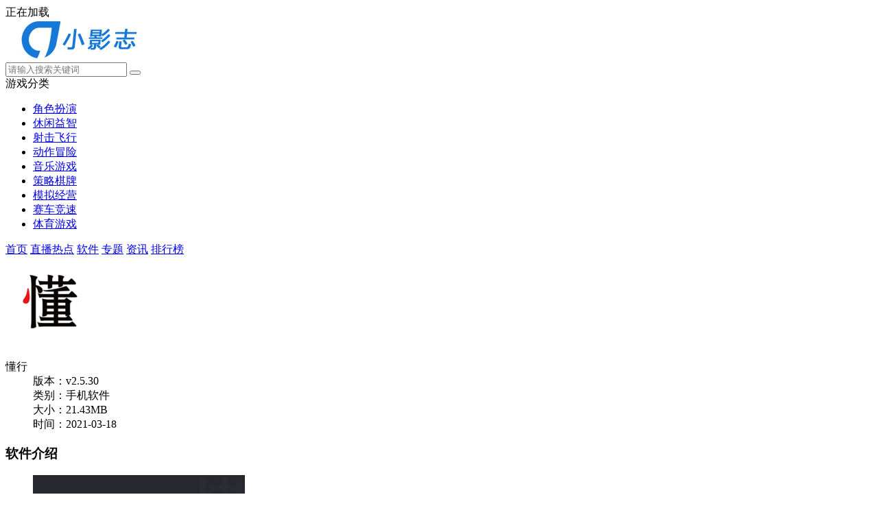

--- FILE ---
content_type: text/html
request_url: https://m.c7sky.com/about/21409.html
body_size: 6095
content:

<!DOCTYPE html>
<html>
<head>
    <meta charset="gb2312">
    <title>懂行下载|懂行v2.5.30下载-小影志手机版</title>
    <meta name="description" content="懂行app一款汇聚了超多国内行业顶级大佬，让他们来能够在这里为你分享如何能够懂得掌握并且解决一些问题，这款懂行app能够让你懂得每一个行业的一些规则，让所有用户懂得如果处理复杂的人际关系。">
    <meta name="keywords" content="懂行下载,懂行app下载,懂行软件下载">
	<meta name="applicable-device" content="mobile" />
	    <meta name="viewport" content="width=device-width, initial-scale=1, user-scalable=no">
    <link rel="shortcut icon" href="//c7sky.com/favicon.ico" type="image/x-icon" />
    <link rel="stylesheet" href="//c7sky.com/statics/mobile/css/style.css?t=20190312"> 
    <script type="text/javascript" src="//c7sky.com/statics/mobile/js/jquery.min.js?t=20181122"></script>
        <script>var dis=1;</script>
    <script src="//c7sky.com/statics/mobile/js/flexible.js"></script>
       
      
</head>
<body>
<div class="preload">
    <span class="text"><i class="icon icon-loading"></i>正在加载</span>
</div>
<div class="page page-detail" id="page">
    <!-- header -->
    <header class="page-header">
        <div class="topbar flex">
            <a class="logo-wrap" href="//m.c7sky.com"><img class="logo" src="https://c7sky.com/statics/mobile/images/logo.png" alt="小影志"></a>
            <form class="search-form flex-item"  action="//s.c7sky.com/search" method = "get" id="topSearchForm">
                <input  type="hidden" name="pdtc" value="1">
				<input  type="hidden" name="source" value="m">
                <input  type="hidden" name="search_type" value="m_app_game">
                <input class="search-input" type="search" name="q"  placeholder="请输入搜索关键词">
                <span class="search-clear"><i class="icon icon-clear"></i></span>
                <button class="search-icon" type="submit"><i class="icon icon-search"></i></button>
            </form>
            <span class="top-menu-tap" id="topMenuTap"><i class="icon icon-menu"></i></span>
        </div>
        <div class="top-menu" id="topMenu">
            <div class="top-menu-body">
                <div class="hd">
                    <a class="hd-item on">游戏分类</a>
                   <!--  <a class="hd-item">资讯分类</a> -->
                </div>
                <div class="bd">
                    <ul class="bd-item on">
                        <li><a class="btn headerlanmu1" href="//m.c7sky.com/youxi/jsby/">角色扮演</a></li>
                        <li><a class="btn headerlanmu2" href="//m.c7sky.com/youxi/xxyz/">休闲益智</a></li>
                        <li><a class="btn headerlanmu3" href="//m.c7sky.com/youxi/fxsj/">射击飞行</a></li>
                        <li><a class="btn headerlanmu4" href="//m.c7sky.com/youxi/dzmx/">动作冒险</a></li>
                        <li><a class="btn headerlanmu5" href="//m.c7sky.com/youxi/yyyx/">音乐游戏</a></li>
                        <li><a class="btn headerlanmu6" href="//m.c7sky.com/youxi/clqp/">策略棋牌</a></li>
                        <li><a class="btn headerlanmu7" href="//m.c7sky.com/youxi/mnjy/">模拟经营</a></li>
                        <li><a class="btn headerlanmu8" href="//m.c7sky.com/youxi/scjs/">赛车竞速</a></li>
                        <li><a class="btn headerlanmu9" href="//m.c7sky.com/youxi/tyyx/">体育游戏</a></li>
                    </ul>
                   <!--  <ul class="bd-item">
                        <li><a class="btn" href="">角色扮演2</a></li>
                        <li><a class="btn" href="">休闲益智2</a></li>
                        <li><a class="btn" href="">射击飞行2</a></li>
                        <li><a class="btn" href="">角色扮演2</a></li>
                        <li><a class="btn" href="">休闲益智</a></li>
                        <li><a class="btn" href="">射击飞行</a></li>
                        <li><a class="btn" href="">角色扮演</a></li>
                        <li><a class="btn" href="">休闲益智</a></li>
                        <li><a class="btn" href="">射击飞行</a></li>
                    </ul> -->
                </div>
            </div>
            <div class="top-menu-overlay"></div>
        </div>
        <nav class="navbar">
            <a class="nav-link " href="//m.c7sky.com/">首页</a>
            <a class="nav-link  " href="//m.c7sky.com/hot/">直播热点</a>
                                 <a class="nav-link on " href="//m.c7sky.com/about/">软件</a>
			<a class="nav-link  " href="//m.c7sky.com/zhuanqu/">专题</a>
            <a class="nav-link  " href="//m.c7sky.com/news/">资讯</a>
            			<a class="nav-link  " href="//m.c7sky.com/phb/">排行榜</a>
       
        </nav>
    </header>
    <section class="page-content">
        <!-- 软件信息 -->
        <div class="soft-info">
            <div class="bd">
                <img class="pic" src="https://c7sky.com/uploadfile/2021/0318/20210318025628568.png" alt="懂行  v2.5.30">
                <dl class="con">
                    <dt>懂行 </dt>
                    <dd>版本：v2.5.30</span></dd>
                    <dd>类别：手机软件</dd>
                    <dd>大小：21.43MB</dd>
                    <dd>时间：2021-03-18</dd>
                </dl>
            </div>
         

			<div class="ft bbb" id="download_url_show">
                                <script src="//c7sky.com/index.php?m=content&c=index&a=show_mdownload&id=21409&catid=572"></script>
                            </div>
		
        </div>
        
        <!-- 软件介绍 -->
        <div class="section">
            <div class="section-hd">
                <h3 class="title">软件介绍</h3>
            </div>
            
            
            <div class="soft-remark show" id="softRemarkText">

                <!-- 焦点图 -->
                                <div class="soft-focus" id="softFocus">
                    <div class="bd">
                        <ul>
                                                            <li><img src="https://c7sky.com/uploadfile/2021/0318/20210318025628935.jpg" alt="懂行"></li>
                                                            <li><img src="https://c7sky.com/uploadfile/2021/0318/20210318025628980.jpg" alt="懂行"></li>
                                                            <li><img src="https://c7sky.com/uploadfile/2021/0318/20210318025629325.jpg" alt="懂行"></li>
                                                            <li><img src="https://c7sky.com/uploadfile/2021/0318/20210318025629900.jpg" alt="懂行"></li>
                                                    </ul>
                    </div>
                    <div class="hd"><ul></ul></div>
                   
                </div>
                <div class="images-preview">
                    <div class="cont">
                        <a class="close"></a>
                        <div class="bd">
                            <ul class="clearfix slide_ul">
                                                                    <li><img src="https://c7sky.com/uploadfile/2021/0318/20210318025628935.jpg" alt="懂行"></li>
                                                                    <li><img src="https://c7sky.com/uploadfile/2021/0318/20210318025628980.jpg" alt="懂行下载"></li>
                                                                    <li><img src="https://c7sky.com/uploadfile/2021/0318/20210318025629325.jpg" alt="懂行app下载"></li>
                                                                    <li><img src="https://c7sky.com/uploadfile/2021/0318/20210318025629900.jpg" alt="懂行软件下载"></li>
                                 
                            </ul>
                        </div>
                        <div class="hd"><ul></ul></div>
                    </div>
                </div>
                
                <!-- 简介 -->
                <div class="text">
                    <div class="text-inner">
                                                <p>　　懂行app一款汇聚了超多国内行业顶级大佬，让他们来能够在这里为你分享如何能够懂得掌握并且解决一些问题，这款懂行app能够让你懂得每一个行业的一些规则，让所有用户懂得如果处理复杂的人际关系。懂行app这款软件的宗旨就是希望能够为你们解决这些烦恼让你们能够在这里不被任何的行业规则所烦恼，这款懂行app的空间非常小但是其中包含的内容是你完全不能够小觑的，现在赶紧拿起手机将这样一款宝藏软件下载起来吧。</p>
                    </div>
                                    </div>
            </div>
        </div>

        <!-- 精品推荐 -->
        <div class="section">
            <div class="section-hd">
                <h3 class="title">精品推荐</h3>
            </div>
            <div class="soft-list">
                <ul class="list" id="jptj">
                    
                   
                                       
                    <li class="item">
                        <a href="/about/39795.html">
                            <img class="pic lazy" src="//c7sky.com/statics/mobile/images/blank.png" data-src="https://c7sky.com/uploadfile/2024/0320/20240320095643950.jpg" alt="远离手机免广告版">
                            <div class="tit">远离手机免广告版</div>
                        </a>
                    </li>

                                       
                    <li class="item">
                        <a href="/about/39784.html">
                            <img class="pic lazy" src="//c7sky.com/statics/mobile/images/blank.png" data-src="https://c7sky.com/uploadfile/2024/0319/20240319101910499.jpg" alt="安卓XMind思维导图破解版">
                            <div class="tit">安卓XMind思维导图破解版</div>
                        </a>
                    </li>

                                       
                    <li class="item">
                        <a href="/about/39783.html">
                            <img class="pic lazy" src="//c7sky.com/statics/mobile/images/blank.png" data-src="https://c7sky.com/uploadfile/2024/0319/20240319101910499.jpg" alt="安卓XMind思维导图去广告版">
                            <div class="tit">安卓XMind思维导图去广告版</div>
                        </a>
                    </li>

                                       
                    <li class="item">
                        <a href="/about/39782.html">
                            <img class="pic lazy" src="//c7sky.com/statics/mobile/images/blank.png" data-src="https://c7sky.com/uploadfile/2024/0319/20240319100933542.jpg" alt="爱跑腿最新版">
                            <div class="tit">爱跑腿最新版</div>
                        </a>
                    </li>

                                       
                    <li class="item">
                        <a href="/about/39781.html">
                            <img class="pic lazy" src="//c7sky.com/statics/mobile/images/blank.png" data-src="https://c7sky.com/uploadfile/2024/0319/20240319100933542.jpg" alt="爱跑腿安卓版">
                            <div class="tit">爱跑腿安卓版</div>
                        </a>
                    </li>

                                        
                </ul>
            </div>
        </div>

      
        <!-- 相关下载 -->
        <div class="section" id="xgxz">
                <div class="section-hd">
                    <h3 class="title">相关下载</h3>
                </div>
                <div class="soft-list">
                    <ul class="list">
                                                                            <li class="item">
                                 <a href="/about/22377.html">
                                    <img class="pic lazy" src="//c7sky.com/statics/mobile/images/blank.png" data-src="https://c7sky.com/uploadfile/2020/1120/20201120090547592.png" alt="换机精灵苹果版">
                                    <div class="tit">换机精灵苹果版</div>
                                    <div class="btn btn-link">下载</div>
                                </a>
                            </li>
                                                    <li class="item">
                                 <a href="/about/22212.html">
                                    <img class="pic lazy" src="//c7sky.com/statics/mobile/images/blank.png" data-src="https://c7sky.com/uploadfile/2020/1117/20201117101148467.png" alt="搜狗阅读旧版本">
                                    <div class="tit">搜狗阅读旧版本</div>
                                    <div class="btn btn-link">下载</div>
                                </a>
                            </li>
                                                    <li class="item">
                                 <a href="/about/22041.html">
                                    <img class="pic lazy" src="//c7sky.com/statics/mobile/images/blank.png" data-src="https://c7sky.com/uploadfile/2020/1112/20201112105021420.png" alt="宝贝听听下载免费版">
                                    <div class="tit">宝贝听听下载免费版</div>
                                    <div class="btn btn-link">下载</div>
                                </a>
                            </li>
                                                    <li class="item">
                                 <a href="/about/21965.html">
                                    <img class="pic lazy" src="//c7sky.com/statics/mobile/images/blank.png" data-src="https://c7sky.com/uploadfile/2020/1111/20201111094734242.png" alt="追书神器旧版本">
                                    <div class="tit">追书神器旧版本</div>
                                    <div class="btn btn-link">下载</div>
                                </a>
                            </li>
                                                    <li class="item">
                                 <a href="/about/21939.html">
                                    <img class="pic lazy" src="//c7sky.com/statics/mobile/images/blank.png" data-src="https://c7sky.com/uploadfile/2020/1110/20201110035114706.png" alt="易信App">
                                    <div class="tit">易信App</div>
                                    <div class="btn btn-link">下载</div>
                                </a>
                            </li>
                                                    <li class="item">
                                 <a href="/about/21712.html">
                                    <img class="pic lazy" src="//c7sky.com/statics/mobile/images/blank.png" data-src="https://c7sky.com/uploadfile/2020/1105/20201105040359671.png" alt="狸番漫画APP">
                                    <div class="tit">狸番漫画APP</div>
                                    <div class="btn btn-link">下载</div>
                                </a>
                            </li>
                                                    <li class="item">
                                 <a href="/about/21629.html">
                                    <img class="pic lazy" src="//c7sky.com/statics/mobile/images/blank.png" data-src="https://c7sky.com/uploadfile/2020/1104/20201104042637642.png" alt="光明日报APP">
                                    <div class="tit">光明日报APP</div>
                                    <div class="btn btn-link">下载</div>
                                </a>
                            </li>
                                                    <li class="item">
                                 <a href="/about/21441.html">
                                    <img class="pic lazy" src="//c7sky.com/statics/mobile/images/blank.png" data-src="https://c7sky.com/uploadfile/2020/1102/20201102012741855.png" alt="天气君">
                                    <div class="tit">天气君</div>
                                    <div class="btn btn-link">下载</div>
                                </a>
                            </li>
                                                                    </ul>
                </div>      
        </div>
       

        <!-- 其他版本 。其他版本的数据不再相同厂商里显示-->
            

              
        
        
        
        <!-- 相关文章 -->
                
        <div class="section">
            <div class="section-hd">
                <h3 class="title">相关文章</h3>
                <a class="more" href="//m.c7sky.com/news/">更多+</a>            </div>
            <div class="strategy-list">
                <ul class="list">
                                        <li class="item flex">
                        <div class="tit flex-item"><a href="//m.c7sky.com/news/34424.html">乐器模拟软件哪个好？电音鼓垫手机免费版最好</a></div>
                        <div class="date">05/09</div>
                    </li>
                                        <li class="item flex">
                        <div class="tit flex-item"><a href="//m.c7sky.com/news/34423.html">有模拟各种乐器的软件吗？推荐电音鼓垫安卓最新版</a></div>
                        <div class="date">05/09</div>
                    </li>
                                        <li class="item flex">
                        <div class="tit flex-item"><a href="//m.c7sky.com/news/34422.html">可以自己设计音乐的软件哪个好？音乐制作工坊完整免费版最好</a></div>
                        <div class="date">05/09</div>
                    </li>
                                        <li class="item flex">
                        <div class="tit flex-item"><a href="//m.c7sky.com/news/34421.html">有最专业的音乐制作软件吗？推荐音乐制作工坊安卓最新版</a></div>
                        <div class="date">05/09</div>
                    </li>
                                        <li class="item flex">
                        <div class="tit flex-item"><a href="//m.c7sky.com/news/34420.html">有值得听的音乐电台吗？推荐LavaRadio2022最新版</a></div>
                        <div class="date">05/09</div>
                    </li>
                    
                </ul>
            </div>
        </div>
       
        
         
                 <!-- 手游排行榜 -->
        <div class="section mobile-games-list" id="mobileGamesList">
            <div class="section-hd">
                <h3 class="title">软件排行榜</h3>
                <ul class="tab-cell">
                    <li class="on">最新排行</li>
                    <li>最热排行</li>
                    <li>评分最高</li>
                </ul>
            </div>
            <div class="tab-content on">
                <div class="soft-list2">
                    <div class="list">
                        <!-- 显示4条 -->
                                                                                                                                                            
                        <a class="list-item flex " href="/about/39795.html">
                            <div class="col">
                                <img class="pic lazy" src="//c7sky.com/statics/mobile/images/blank.png" data-src="https://c7sky.com/uploadfile/2024/0320/20240320095643950.jpg" alt="远离手机免广告版">
                            </div>
                            <div class="con flex-item">
                                <div class="tit">远离手机免广告版</div>
                                <div class="star star4"></div>
                                <div class="txt">
                                    <span class="attr">手机软件</span>
                                    <span class="attr">大小:26.88MB</span>
                                </div>
                            </div>
                            <div class="col">
                                <span class="btn btn-download">查看</span>
                            </div>
                        </a>
                                                                                                            
                        <a class="list-item flex " href="/about/39784.html">
                            <div class="col">
                                <img class="pic lazy" src="//c7sky.com/statics/mobile/images/blank.png" data-src="https://c7sky.com/uploadfile/2024/0319/20240319101910499.jpg" alt="安卓XMind思维导图破解版">
                            </div>
                            <div class="con flex-item">
                                <div class="tit">安卓XMind思维导图破解版</div>
                                <div class="star star4"></div>
                                <div class="txt">
                                    <span class="attr">手机软件</span>
                                    <span class="attr">大小:26.88MB</span>
                                </div>
                            </div>
                            <div class="col">
                                <span class="btn btn-download">查看</span>
                            </div>
                        </a>
                                                                                                            
                        <a class="list-item flex " href="/about/39783.html">
                            <div class="col">
                                <img class="pic lazy" src="//c7sky.com/statics/mobile/images/blank.png" data-src="https://c7sky.com/uploadfile/2024/0319/20240319101910499.jpg" alt="安卓XMind思维导图去广告版">
                            </div>
                            <div class="con flex-item">
                                <div class="tit">安卓XMind思维导图去广告版</div>
                                <div class="star star4"></div>
                                <div class="txt">
                                    <span class="attr">手机软件</span>
                                    <span class="attr">大小:26.88MB</span>
                                </div>
                            </div>
                            <div class="col">
                                <span class="btn btn-download">查看</span>
                            </div>
                        </a>
                                                                                                            
                        <a class="list-item flex " href="/about/39782.html">
                            <div class="col">
                                <img class="pic lazy" src="//c7sky.com/statics/mobile/images/blank.png" data-src="https://c7sky.com/uploadfile/2024/0319/20240319100933542.jpg" alt="爱跑腿最新版">
                            </div>
                            <div class="con flex-item">
                                <div class="tit">爱跑腿最新版</div>
                                <div class="star star4"></div>
                                <div class="txt">
                                    <span class="attr">手机软件</span>
                                    <span class="attr">大小:26.88MB</span>
                                </div>
                            </div>
                            <div class="col">
                                <span class="btn btn-download">查看</span>
                            </div>
                        </a>
                                                                                                            
                        <a class="list-item flex hide" href="/about/39781.html">
                            <div class="col">
                                <img class="pic lazy" src="//c7sky.com/statics/mobile/images/blank.png" data-src="https://c7sky.com/uploadfile/2024/0319/20240319100933542.jpg" alt="爱跑腿安卓版">
                            </div>
                            <div class="con flex-item">
                                <div class="tit">爱跑腿安卓版</div>
                                <div class="star star4"></div>
                                <div class="txt">
                                    <span class="attr">手机软件</span>
                                    <span class="attr">大小:26.88MB</span>
                                </div>
                            </div>
                            <div class="col">
                                <span class="btn btn-download">查看</span>
                            </div>
                        </a>
                                                                                                            
                        <a class="list-item flex hide" href="/about/39780.html">
                            <div class="col">
                                <img class="pic lazy" src="//c7sky.com/statics/mobile/images/blank.png" data-src="https://c7sky.com/uploadfile/2024/0319/20240319100212460.jpg" alt="叮咚FM电台安卓版">
                            </div>
                            <div class="con flex-item">
                                <div class="tit">叮咚FM电台安卓版</div>
                                <div class="star star4"></div>
                                <div class="txt">
                                    <span class="attr">手机软件</span>
                                    <span class="attr">大小:26.88MB</span>
                                </div>
                            </div>
                            <div class="col">
                                <span class="btn btn-download">查看</span>
                            </div>
                        </a>
                                                                                                            
                        <a class="list-item flex hide" href="/about/39779.html">
                            <div class="col">
                                <img class="pic lazy" src="//c7sky.com/statics/mobile/images/blank.png" data-src="https://c7sky.com/uploadfile/2024/0319/20240319100212460.jpg" alt="叮咚FM电台最新版">
                            </div>
                            <div class="con flex-item">
                                <div class="tit">叮咚FM电台最新版</div>
                                <div class="star star4"></div>
                                <div class="txt">
                                    <span class="attr">手机软件</span>
                                    <span class="attr">大小:26.88MB</span>
                                </div>
                            </div>
                            <div class="col">
                                <span class="btn btn-download">查看</span>
                            </div>
                        </a>
                                                                                                            
                        <a class="list-item flex hide" href="/about/39778.html">
                            <div class="col">
                                <img class="pic lazy" src="//c7sky.com/statics/mobile/images/blank.png" data-src="https://c7sky.com/uploadfile/2024/0319/20240319095805381.jpg" alt="电子黑板安卓版">
                            </div>
                            <div class="con flex-item">
                                <div class="tit">电子黑板安卓版</div>
                                <div class="star star4"></div>
                                <div class="txt">
                                    <span class="attr">手机软件</span>
                                    <span class="attr">大小:26.88MB</span>
                                </div>
                            </div>
                            <div class="col">
                                <span class="btn btn-download">查看</span>
                            </div>
                        </a>
                                                                                                            
                        <a class="list-item flex hide" href="/about/39777.html">
                            <div class="col">
                                <img class="pic lazy" src="//c7sky.com/statics/mobile/images/blank.png" data-src="https://c7sky.com/uploadfile/2024/0319/20240319095805381.jpg" alt="电子黑板最新版">
                            </div>
                            <div class="con flex-item">
                                <div class="tit">电子黑板最新版</div>
                                <div class="star star4"></div>
                                <div class="txt">
                                    <span class="attr">手机软件</span>
                                    <span class="attr">大小:26.88MB</span>
                                </div>
                            </div>
                            <div class="col">
                                <span class="btn btn-download">查看</span>
                            </div>
                        </a>
                                                                                                            
                        <a class="list-item flex hide" href="/about/39776.html">
                            <div class="col">
                                <img class="pic lazy" src="//c7sky.com/statics/mobile/images/blank.png" data-src="https://c7sky.com/uploadfile/2024/0319/20240319093716907.jpg" alt="番茄短剧安卓版">
                            </div>
                            <div class="con flex-item">
                                <div class="tit">番茄短剧安卓版</div>
                                <div class="star star4"></div>
                                <div class="txt">
                                    <span class="attr">手机软件</span>
                                    <span class="attr">大小:26.88MB</span>
                                </div>
                            </div>
                            <div class="col">
                                <span class="btn btn-download">查看</span>
                            </div>
                        </a>
                                                                                                            
                        <a class="list-item flex hide" href="/about/39775.html">
                            <div class="col">
                                <img class="pic lazy" src="//c7sky.com/statics/mobile/images/blank.png" data-src="https://c7sky.com/uploadfile/2024/0319/20240319093716907.jpg" alt="番茄短剧最新版">
                            </div>
                            <div class="con flex-item">
                                <div class="tit">番茄短剧最新版</div>
                                <div class="star star4"></div>
                                <div class="txt">
                                    <span class="attr">手机软件</span>
                                    <span class="attr">大小:26.88MB</span>
                                </div>
                            </div>
                            <div class="col">
                                <span class="btn btn-download">查看</span>
                            </div>
                        </a>
                                                                                                            
                        <a class="list-item flex hide" href="/about/39764.html">
                            <div class="col">
                                <img class="pic lazy" src="//c7sky.com/statics/mobile/images/blank.png" data-src="https://c7sky.com/uploadfile/2024/0315/20240315100550194.jpg" alt="CC语音最新版">
                            </div>
                            <div class="con flex-item">
                                <div class="tit">CC语音最新版</div>
                                <div class="star star4"></div>
                                <div class="txt">
                                    <span class="attr">手机软件</span>
                                    <span class="attr">大小:26.88MB</span>
                                </div>
                            </div>
                            <div class="col">
                                <span class="btn btn-download">查看</span>
                            </div>
                        </a>
                                            </div>
                </div>
                <div class="section-ft">
                    <a class="btn btn-more">查看更多</a>
                </div>
            </div>
            <div class="tab-content">
                <div class="soft-list2">
                    <ul class="list">
                        <!-- 显示4条 -->
                                                                                                                                                         
                        <li class="list-item flex ">
                            <div class="col">
                                <a href="/about/21086.html"><img class="pic lazy" src="//c7sky.com/statics/mobile/images/blank.png" data-src="https://c7sky.com/uploadfile/2020/1026/20201026041541405.png" alt="种子猫磁力搜索torrentkitty"></a>
                            </div>
                            <div class="con flex-item">
                                <div class="tit"><a href="/about/21086.html">种子猫磁力搜索torrentkitty</a></div>
                                <div class="star star4"></div>
                                <div class="txt">
                                    <span class="attr">手机软件</span>
                                    <span class="attr">大小:20.76MB</span>
                                </div>
                            </div>
                            <div class="col">
                                <a class="btn btn-download" href="/about/21086.html">查看</a>
                            </div>
                        </li>
                                                                                                         
                        <li class="list-item flex ">
                            <div class="col">
                                <a href="/about/21078.html"><img class="pic lazy" src="//c7sky.com/statics/mobile/images/blank.png" data-src="https://c7sky.com/uploadfile/2020/1026/20201026030334433.png" alt="种子猫磁力搜索torrentkitty神器"></a>
                            </div>
                            <div class="con flex-item">
                                <div class="tit"><a href="/about/21078.html">种子猫磁力搜索torrentkitty神器</a></div>
                                <div class="star star4"></div>
                                <div class="txt">
                                    <span class="attr">手机软件</span>
                                    <span class="attr">大小:20.76MB</span>
                                </div>
                            </div>
                            <div class="col">
                                <a class="btn btn-download" href="/about/21078.html">查看</a>
                            </div>
                        </li>
                                                                                                         
                        <li class="list-item flex ">
                            <div class="col">
                                <a href="/about/21084.html"><img class="pic lazy" src="//c7sky.com/statics/mobile/images/blank.png" data-src="https://c7sky.com/uploadfile/2020/1026/20201026034308291.png" alt="种子猫磁力搜索torrentkittyAPP"></a>
                            </div>
                            <div class="con flex-item">
                                <div class="tit"><a href="/about/21084.html">种子猫磁力搜索torrentkittyAPP</a></div>
                                <div class="star star4"></div>
                                <div class="txt">
                                    <span class="attr">手机软件</span>
                                    <span class="attr">大小:20.76MB</span>
                                </div>
                            </div>
                            <div class="col">
                                <a class="btn btn-download" href="/about/21084.html">查看</a>
                            </div>
                        </li>
                                                                                                         
                        <li class="list-item flex ">
                            <div class="col">
                                <a href="/about/25139.html"><img class="pic lazy" src="//c7sky.com/statics/mobile/images/blank.png" data-src="https://c7sky.com/uploadfile/2021/0225/20210225023105831.jpg" alt="全民k歌下载安装2020版旧版本"></a>
                            </div>
                            <div class="con flex-item">
                                <div class="tit"><a href="/about/25139.html">全民k歌下载安装2020版旧版本</a></div>
                                <div class="star star4"></div>
                                <div class="txt">
                                    <span class="attr">手机软件</span>
                                    <span class="attr">大小:89.1MB</span>
                                </div>
                            </div>
                            <div class="col">
                                <a class="btn btn-download" href="/about/25139.html">查看</a>
                            </div>
                        </li>
                                                                                                         
                        <li class="list-item flex hide">
                            <div class="col">
                                <a href="/about/23844.html"><img class="pic lazy" src="//c7sky.com/statics/mobile/images/blank.png" data-src="https://c7sky.com/uploadfile/2020/1229/20201229052349970.jpg" alt="得间小说免费阅读在线阅读"></a>
                            </div>
                            <div class="con flex-item">
                                <div class="tit"><a href="/about/23844.html">得间小说免费阅读在线阅读</a></div>
                                <div class="star star4"></div>
                                <div class="txt">
                                    <span class="attr">手机软件</span>
                                    <span class="attr">大小:28.01MB</span>
                                </div>
                            </div>
                            <div class="col">
                                <a class="btn btn-download" href="/about/23844.html">查看</a>
                            </div>
                        </li>
                                                                                                         
                        <li class="list-item flex hide">
                            <div class="col">
                                <a href="/about/23148.html"><img class="pic lazy" src="//c7sky.com/statics/mobile/images/blank.png" data-src="https://c7sky.com/uploadfile/2020/1211/20201211094717606.png" alt="酷我音乐破解ios直装版"></a>
                            </div>
                            <div class="con flex-item">
                                <div class="tit"><a href="/about/23148.html">酷我音乐破解ios直装版</a></div>
                                <div class="star star4"></div>
                                <div class="txt">
                                    <span class="attr">手机软件</span>
                                    <span class="attr">大小:58.05MB</span>
                                </div>
                            </div>
                            <div class="col">
                                <a class="btn btn-download" href="/about/23148.html">查看</a>
                            </div>
                        </li>
                                                                                                         
                        <li class="list-item flex hide">
                            <div class="col">
                                <a href="/about/24161.html"><img class="pic lazy" src="//c7sky.com/statics/mobile/images/blank.png" data-src="https://c7sky.com/uploadfile/2021/0108/20210108094921579.jpg" alt="剪映官网版"></a>
                            </div>
                            <div class="con flex-item">
                                <div class="tit"><a href="/about/24161.html">剪映官网版</a></div>
                                <div class="star star4"></div>
                                <div class="txt">
                                    <span class="attr">手机软件</span>
                                    <span class="attr">大小:67.26MB</span>
                                </div>
                            </div>
                            <div class="col">
                                <a class="btn btn-download" href="/about/24161.html">查看</a>
                            </div>
                        </li>
                                                                                                         
                        <li class="list-item flex hide">
                            <div class="col">
                                <a href="/about/23146.html"><img class="pic lazy" src="//c7sky.com/statics/mobile/images/blank.png" data-src="https://c7sky.com/uploadfile/2020/1211/20201211094717606.png" alt="酷我音乐2020会员破解版"></a>
                            </div>
                            <div class="con flex-item">
                                <div class="tit"><a href="/about/23146.html">酷我音乐2020会员破解版</a></div>
                                <div class="star star4"></div>
                                <div class="txt">
                                    <span class="attr">手机软件</span>
                                    <span class="attr">大小:58.05MB</span>
                                </div>
                            </div>
                            <div class="col">
                                <a class="btn btn-download" href="/about/23146.html">查看</a>
                            </div>
                        </li>
                                                                                                         
                        <li class="list-item flex hide">
                            <div class="col">
                                <a href="/about/25315.html"><img class="pic lazy" src="//c7sky.com/statics/mobile/images/blank.png" data-src="https://c7sky.com/uploadfile/2021/0304/20210304015948235.png" alt="得物（毒）官网"></a>
                            </div>
                            <div class="con flex-item">
                                <div class="tit"><a href="/about/25315.html">得物（毒）官网</a></div>
                                <div class="star star4"></div>
                                <div class="txt">
                                    <span class="attr">手机软件</span>
                                    <span class="attr">大小:68.62MB</span>
                                </div>
                            </div>
                            <div class="col">
                                <a class="btn btn-download" href="/about/25315.html">查看</a>
                            </div>
                        </li>
                                                                                                         
                        <li class="list-item flex hide">
                            <div class="col">
                                <a href="/about/28464.html"><img class="pic lazy" src="//c7sky.com/statics/mobile/images/blank.png" data-src="https://c7sky.com/uploadfile/2021/0628/20210628111304976.jpg" alt="滴滴出行app下载安装老版本"></a>
                            </div>
                            <div class="con flex-item">
                                <div class="tit"><a href="/about/28464.html">滴滴出行app下载安装老版本</a></div>
                                <div class="star star4"></div>
                                <div class="txt">
                                    <span class="attr">手机软件</span>
                                    <span class="attr">大小:94.66MB</span>
                                </div>
                            </div>
                            <div class="col">
                                <a class="btn btn-download" href="/about/28464.html">查看</a>
                            </div>
                        </li>
                                                                                                         
                        <li class="list-item flex hide">
                            <div class="col">
                                <a href="/about/36663.html"><img class="pic lazy" src="//c7sky.com/statics/mobile/images/blank.png" data-src="https://c7sky.com/uploadfile/2023/0419/20230419114034404.jpg" alt="暗夜TV在线最新版"></a>
                            </div>
                            <div class="con flex-item">
                                <div class="tit"><a href="/about/36663.html">暗夜TV在线最新版</a></div>
                                <div class="star star4"></div>
                                <div class="txt">
                                    <span class="attr">手机软件</span>
                                    <span class="attr">大小:26.88MB</span>
                                </div>
                            </div>
                            <div class="col">
                                <a class="btn btn-download" href="/about/36663.html">查看</a>
                            </div>
                        </li>
                                                                                                         
                        <li class="list-item flex hide">
                            <div class="col">
                                <a href="/about/22629.html"><img class="pic lazy" src="//c7sky.com/statics/mobile/images/blank.png" data-src="https://c7sky.com/uploadfile/2020/1125/20201125055600874.png" alt="文字转语音工具破解版"></a>
                            </div>
                            <div class="con flex-item">
                                <div class="tit"><a href="/about/22629.html">文字转语音工具破解版</a></div>
                                <div class="star star4"></div>
                                <div class="txt">
                                    <span class="attr">手机软件</span>
                                    <span class="attr">大小:25.58MB</span>
                                </div>
                            </div>
                            <div class="col">
                                <a class="btn btn-download" href="/about/22629.html">查看</a>
                            </div>
                        </li>
                                            </ul>
                </div>
                <div class="section-ft">
                    <a class="btn btn-more">查看更多</a>
                </div>
            </div>
            <div class="tab-content">
                <div class="soft-list2">
                    <ul class="list">
                        <!-- 显示4条 -->
                                                                                                                                 
                        <li class="list-item flex ">
                            <div class="col">
                                <a href="/about/20480.html"><img class="pic lazy" src="//c7sky.com/statics/mobile/images/blank.png" data-src="https://c7sky.com/uploadfile/2020/1015/20201015115056426.png" alt="海豚睡眠"></a>
                            </div>
                            <div class="con flex-item">
                                <div class="tit"><a href="/about/20480.html">海豚睡眠</a></div>
                                <div class="star star4"></div>
                                <div class="txt">
                                    <span class="attr">手机软件</span>
                                    <span class="attr">大小:33.72MB</span>
                                </div>
                            </div>
                            <div class="col">
                                <a class="btn btn-download" href="/about/20480.html">查看</a>
                            </div>
                        </li>
                                                                                 
                        <li class="list-item flex ">
                            <div class="col">
                                <a href="/about/20736.html"><img class="pic lazy" src="//c7sky.com/statics/mobile/images/blank.png" data-src="https://c7sky.com/uploadfile/2020/1020/20201020090334323.png" alt="MOMO陌陌"></a>
                            </div>
                            <div class="con flex-item">
                                <div class="tit"><a href="/about/20736.html">MOMO陌陌</a></div>
                                <div class="star star4"></div>
                                <div class="txt">
                                    <span class="attr">手机软件</span>
                                    <span class="attr">大小:77.62MB</span>
                                </div>
                            </div>
                            <div class="col">
                                <a class="btn btn-download" href="/about/20736.html">查看</a>
                            </div>
                        </li>
                                                                                 
                        <li class="list-item flex ">
                            <div class="col">
                                <a href="/about/20992.html"><img class="pic lazy" src="//c7sky.com/statics/mobile/images/blank.png" data-src="https://c7sky.com/uploadfile/2020/1024/20201024114502648.png" alt="土巴兔装修"></a>
                            </div>
                            <div class="con flex-item">
                                <div class="tit"><a href="/about/20992.html">土巴兔装修</a></div>
                                <div class="star star4"></div>
                                <div class="txt">
                                    <span class="attr">手机软件</span>
                                    <span class="attr">大小:84.34MB</span>
                                </div>
                            </div>
                            <div class="col">
                                <a class="btn btn-download" href="/about/20992.html">查看</a>
                            </div>
                        </li>
                                                                                 
                        <li class="list-item flex ">
                            <div class="col">
                                <a href="/about/21504.html"><img class="pic lazy" src="//c7sky.com/statics/mobile/images/blank.png" data-src="https://c7sky.com/uploadfile/2020/1103/20201103101724143.png" alt="滴房车手机版安装"></a>
                            </div>
                            <div class="con flex-item">
                                <div class="tit"><a href="/about/21504.html">滴房车手机版安装</a></div>
                                <div class="star star4"></div>
                                <div class="txt">
                                    <span class="attr">手机软件</span>
                                    <span class="attr">大小:48.39MB</span>
                                </div>
                            </div>
                            <div class="col">
                                <a class="btn btn-download" href="/about/21504.html">查看</a>
                            </div>
                        </li>
                                                                                 
                        <li class="list-item flex hide">
                            <div class="col">
                                <a href="/about/21760.html"><img class="pic lazy" src="//c7sky.com/statics/mobile/images/blank.png" data-src="https://c7sky.com/uploadfile/2020/1106/20201106021415865.png" alt="达达兔下载APP最新版"></a>
                            </div>
                            <div class="con flex-item">
                                <div class="tit"><a href="/about/21760.html">达达兔下载APP最新版</a></div>
                                <div class="star star4"></div>
                                <div class="txt">
                                    <span class="attr">手机软件</span>
                                    <span class="attr">大小:12.67MB</span>
                                </div>
                            </div>
                            <div class="col">
                                <a class="btn btn-download" href="/about/21760.html">查看</a>
                            </div>
                        </li>
                                                                                 
                        <li class="list-item flex hide">
                            <div class="col">
                                <a href="/about/22016.html"><img class="pic lazy" src="//c7sky.com/statics/mobile/images/blank.png" data-src="https://c7sky.com/uploadfile/2020/1111/20201111034721960.png" alt="拾柒安装破解版"></a>
                            </div>
                            <div class="con flex-item">
                                <div class="tit"><a href="/about/22016.html">拾柒安装破解版</a></div>
                                <div class="star star4"></div>
                                <div class="txt">
                                    <span class="attr">手机软件</span>
                                    <span class="attr">大小:84.61MB</span>
                                </div>
                            </div>
                            <div class="col">
                                <a class="btn btn-download" href="/about/22016.html">查看</a>
                            </div>
                        </li>
                                                                                 
                        <li class="list-item flex hide">
                            <div class="col">
                                <a href="/about/22272.html"><img class="pic lazy" src="//c7sky.com/statics/mobile/images/blank.png" data-src="https://c7sky.com/uploadfile/2020/1118/20201118113127867.png" alt="酷我音乐2020最新版"></a>
                            </div>
                            <div class="con flex-item">
                                <div class="tit"><a href="/about/22272.html">酷我音乐2020最新版</a></div>
                                <div class="star star4"></div>
                                <div class="txt">
                                    <span class="attr">手机软件</span>
                                    <span class="attr">大小:58.37MB</span>
                                </div>
                            </div>
                            <div class="col">
                                <a class="btn btn-download" href="/about/22272.html">查看</a>
                            </div>
                        </li>
                                                                                 
                        <li class="list-item flex hide">
                            <div class="col">
                                <a href="/about/24576.html"><img class="pic lazy" src="//c7sky.com/statics/mobile/images/blank.png" data-src="https://c7sky.com/uploadfile/2021/0121/20210121050526208.png" alt="头像制作大师免费版"></a>
                            </div>
                            <div class="con flex-item">
                                <div class="tit"><a href="/about/24576.html">头像制作大师免费版</a></div>
                                <div class="star star4"></div>
                                <div class="txt">
                                    <span class="attr">手机软件</span>
                                    <span class="attr">大小:18.36MB</span>
                                </div>
                            </div>
                            <div class="col">
                                <a class="btn btn-download" href="/about/24576.html">查看</a>
                            </div>
                        </li>
                                                                                 
                        <li class="list-item flex hide">
                            <div class="col">
                                <a href="/about/25600.html"><img class="pic lazy" src="//c7sky.com/statics/mobile/images/blank.png" data-src="https://c7sky.com/uploadfile/2021/0315/20210315044320598.png" alt="小红书app下载"></a>
                            </div>
                            <div class="con flex-item">
                                <div class="tit"><a href="/about/25600.html">小红书app下载</a></div>
                                <div class="star star4"></div>
                                <div class="txt">
                                    <span class="attr">手机软件</span>
                                    <span class="attr">大小:112.35MB</span>
                                </div>
                            </div>
                            <div class="col">
                                <a class="btn btn-download" href="/about/25600.html">查看</a>
                            </div>
                        </li>
                                                                                 
                        <li class="list-item flex hide">
                            <div class="col">
                                <a href="/about/26112.html"><img class="pic lazy" src="//c7sky.com/statics/mobile/images/blank.png" data-src="https://c7sky.com/uploadfile/2021/0412/20210412052211427.png" alt="醒图APP下载安装官方版"></a>
                            </div>
                            <div class="con flex-item">
                                <div class="tit"><a href="/about/26112.html">醒图APP下载安装官方版</a></div>
                                <div class="star star4"></div>
                                <div class="txt">
                                    <span class="attr">手机软件</span>
                                    <span class="attr">大小:59.19MB</span>
                                </div>
                            </div>
                            <div class="col">
                                <a class="btn btn-download" href="/about/26112.html">查看</a>
                            </div>
                        </li>
                                                                                 
                        <li class="list-item flex hide">
                            <div class="col">
                                <a href="/about/26624.html"><img class="pic lazy" src="//c7sky.com/statics/mobile/images/blank.png" data-src="https://c7sky.com/uploadfile/2021/0422/20210422101955812.jpg" alt="全民k歌下载安装2021版官方正版苹果版"></a>
                            </div>
                            <div class="con flex-item">
                                <div class="tit"><a href="/about/26624.html">全民k歌下载安装2021版官方正版苹果版</a></div>
                                <div class="star star4"></div>
                                <div class="txt">
                                    <span class="attr">手机软件</span>
                                    <span class="attr">大小:86.04MB</span>
                                </div>
                            </div>
                            <div class="col">
                                <a class="btn btn-download" href="/about/26624.html">查看</a>
                            </div>
                        </li>
                                                                                 
                        <li class="list-item flex hide">
                            <div class="col">
                                <a href="/about/27136.html"><img class="pic lazy" src="//c7sky.com/statics/mobile/images/blank.png" data-src="https://c7sky.com/uploadfile/2021/0508/20210508044029896.png" alt="网易云音乐破解版2021永久黑胶"></a>
                            </div>
                            <div class="con flex-item">
                                <div class="tit"><a href="/about/27136.html">网易云音乐破解版2021永久黑胶</a></div>
                                <div class="star star4"></div>
                                <div class="txt">
                                    <span class="attr">手机软件</span>
                                    <span class="attr">大小:135.46MB</span>
                                </div>
                            </div>
                            <div class="col">
                                <a class="btn btn-download" href="/about/27136.html">查看</a>
                            </div>
                        </li>
                                               
                    </ul>
                </div>
                <div class="section-ft">
                    <a class="btn btn-more">查看更多</a>
                </div>
            </div>
        </div>
        
        
        <!-- 其他标签 -->
        

    </section>
    <footer class="page-footer">
    <div class="copyright">
		<script type="text/javascript" src="//c7sky.com/statics/mobile/js/footerd.js"></script>
        <script type="text/javascript" src="//c7sky.com/caches/js/mobile/qqhezuo.js"></script>
    </div>
</footer>

<script type="text/javascript">window.MURL = '//m.c7sky.com';</script>
<script type="text/javascript" src="//c7sky.com/statics/mobile/js/base.js?t=20190312"></script>

<script type="text/javascript" src="//c7sky.com/statics/mobile/js/tongji.js"></script>
</div>
<div class="totop" id="totop"><i class="icon icon-top"></i></div>

<script type="text/javascript">
    seajs.use('app/common', function(fn){
        fn.init();
        fn.softDetail();
    })

    function count_down(id,action){
          var SITED_URL = "//c7sky.com";
          console.log(SITED_URL);
          $.get(SITED_URL+"/api.php?op=countdown&action="+action+"&id="+id);
    }
</script>
<script type="text/javascript">
    $(function(){
        var baseUrl = window.MURL || '';
        if(window.device.ios) {
           $('.indexgame1').attr('href', baseUrl +"/ios/jsby/");
           $('.indexgame2').attr('href', baseUrl +"/ios/xxyz/");
           $('.indexgame3').attr('href', baseUrl +"/ios/fxsj/");
           $('.indexgame4').attr('href', baseUrl +"/ios/dzmx/");
           $('.indexgame5').attr('href', baseUrl +"/ios/yyyx/");
           $('.indexgame6').attr('href', baseUrl +"/ios/clqp/");
           $('.indexgame7').attr('href', baseUrl +"/ios/mnjy/");
           $('.indexgame8').attr('href', baseUrl +"/ios/scjs/");
           $('.indexgame9').attr('href', baseUrl +"/ios/tyyx/");

        }else{
           $('.indexgame1').attr('href', baseUrl +"/android/jsby/");
           $('.indexgame2').attr('href', baseUrl +"/android/xxyz/");
           $('.indexgame3').attr('href', baseUrl +"/android/fxsj/");
           $('.indexgame4').attr('href', baseUrl +"/android/dzmx/");
           $('.indexgame5').attr('href', baseUrl +"/android/yyyx/");
           $('.indexgame6').attr('href', baseUrl +"/android/clqp/");
           $('.indexgame7').attr('href', baseUrl +"/android/mnjy/");
           $('.indexgame8').attr('href', baseUrl +"/android/scjs/");
           $('.indexgame9').attr('href', baseUrl +"/android/tyyx/");
          
        }
    })
    
</script>


<script>
(function(){
    var bp = document.createElement('script');
    var curProtocol = window.location.protocol.split(':')[0];
    if (curProtocol === 'https') {
        bp.src = 'https://zz.bdstatic.com/linksubmit/push.js';
    }
    else {
        bp.src = 'http://push.zhanzhang.baidu.com/push.js';
    }
    var s = document.getElementsByTagName("script")[0];
    s.parentNode.insertBefore(bp, s);
})();
</script>
<script defer src="https://static.cloudflareinsights.com/beacon.min.js/vcd15cbe7772f49c399c6a5babf22c1241717689176015" integrity="sha512-ZpsOmlRQV6y907TI0dKBHq9Md29nnaEIPlkf84rnaERnq6zvWvPUqr2ft8M1aS28oN72PdrCzSjY4U6VaAw1EQ==" data-cf-beacon='{"version":"2024.11.0","token":"2e2613508d8f4ca6bf7132ebaf1d0ec1","r":1,"server_timing":{"name":{"cfCacheStatus":true,"cfEdge":true,"cfExtPri":true,"cfL4":true,"cfOrigin":true,"cfSpeedBrain":true},"location_startswith":null}}' crossorigin="anonymous"></script>
</body>
</html>